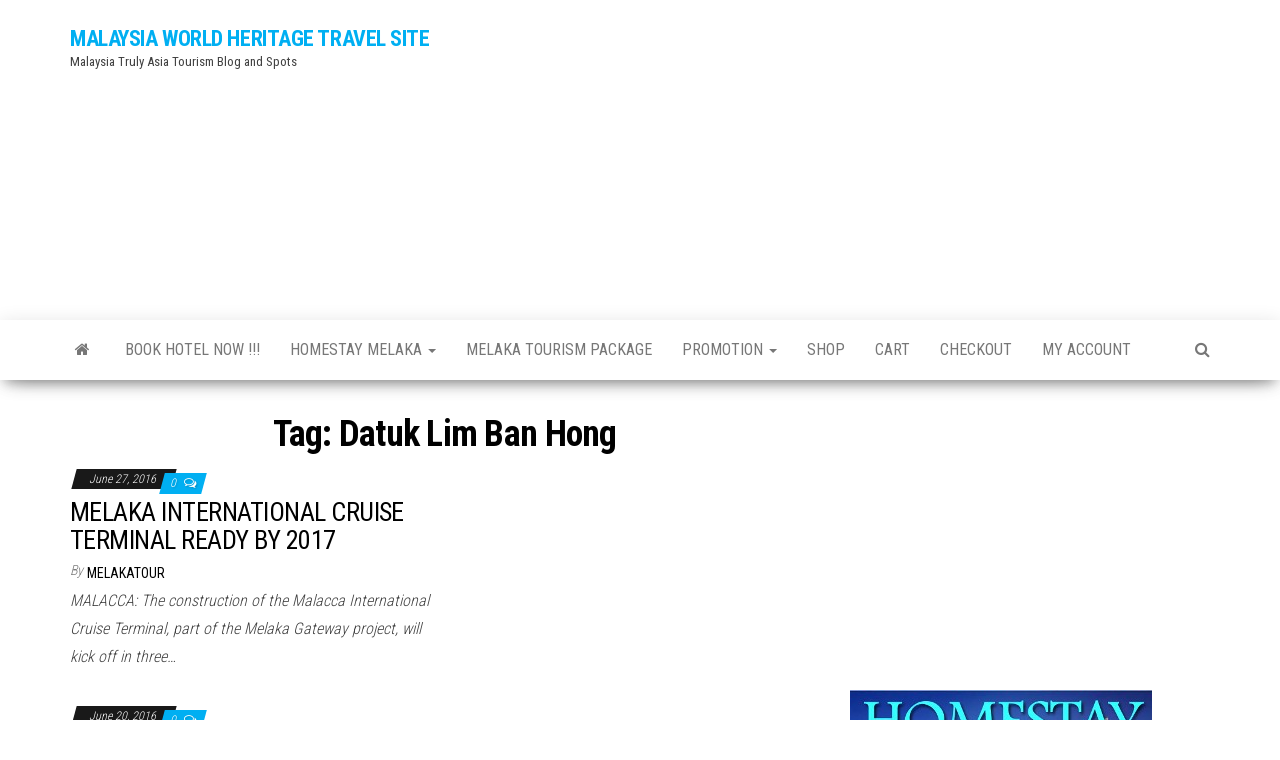

--- FILE ---
content_type: text/html; charset=UTF-8
request_url: https://www.worldheritage.com.my/blog/tag/datuk-lim-ban-hong/
body_size: 10054
content:
<!DOCTYPE html>
<html lang="en-US">
    <head>
        <meta http-equiv="content-type" content="text/html; charset=UTF-8" />
        <meta http-equiv="X-UA-Compatible" content="IE=edge">
        <meta name="viewport" content="width=device-width, initial-scale=1">
        <link rel="pingback" href="https://www.worldheritage.com.my/xmlrpc.php" />
        <title>Datuk Lim Ban Hong &#8211; MALAYSIA WORLD HERITAGE TRAVEL SITE</title>
<meta name='robots' content='max-image-preview:large' />
<link rel='dns-prefetch' href='//fonts.googleapis.com' />
<link rel="alternate" type="application/rss+xml" title="MALAYSIA WORLD HERITAGE TRAVEL SITE &raquo; Feed" href="https://www.worldheritage.com.my/feed/" />
<link rel="alternate" type="application/rss+xml" title="MALAYSIA WORLD HERITAGE TRAVEL SITE &raquo; Comments Feed" href="https://www.worldheritage.com.my/comments/feed/" />
<link rel="alternate" type="application/rss+xml" title="MALAYSIA WORLD HERITAGE TRAVEL SITE &raquo; Datuk Lim Ban Hong Tag Feed" href="https://www.worldheritage.com.my/blog/tag/datuk-lim-ban-hong/feed/" />
<style id='wp-img-auto-sizes-contain-inline-css' type='text/css'>
img:is([sizes=auto i],[sizes^="auto," i]){contain-intrinsic-size:3000px 1500px}
/*# sourceURL=wp-img-auto-sizes-contain-inline-css */
</style>
<style id='wp-emoji-styles-inline-css' type='text/css'>

	img.wp-smiley, img.emoji {
		display: inline !important;
		border: none !important;
		box-shadow: none !important;
		height: 1em !important;
		width: 1em !important;
		margin: 0 0.07em !important;
		vertical-align: -0.1em !important;
		background: none !important;
		padding: 0 !important;
	}
/*# sourceURL=wp-emoji-styles-inline-css */
</style>
<style id='wp-block-library-inline-css' type='text/css'>
:root{--wp-block-synced-color:#7a00df;--wp-block-synced-color--rgb:122,0,223;--wp-bound-block-color:var(--wp-block-synced-color);--wp-editor-canvas-background:#ddd;--wp-admin-theme-color:#007cba;--wp-admin-theme-color--rgb:0,124,186;--wp-admin-theme-color-darker-10:#006ba1;--wp-admin-theme-color-darker-10--rgb:0,107,160.5;--wp-admin-theme-color-darker-20:#005a87;--wp-admin-theme-color-darker-20--rgb:0,90,135;--wp-admin-border-width-focus:2px}@media (min-resolution:192dpi){:root{--wp-admin-border-width-focus:1.5px}}.wp-element-button{cursor:pointer}:root .has-very-light-gray-background-color{background-color:#eee}:root .has-very-dark-gray-background-color{background-color:#313131}:root .has-very-light-gray-color{color:#eee}:root .has-very-dark-gray-color{color:#313131}:root .has-vivid-green-cyan-to-vivid-cyan-blue-gradient-background{background:linear-gradient(135deg,#00d084,#0693e3)}:root .has-purple-crush-gradient-background{background:linear-gradient(135deg,#34e2e4,#4721fb 50%,#ab1dfe)}:root .has-hazy-dawn-gradient-background{background:linear-gradient(135deg,#faaca8,#dad0ec)}:root .has-subdued-olive-gradient-background{background:linear-gradient(135deg,#fafae1,#67a671)}:root .has-atomic-cream-gradient-background{background:linear-gradient(135deg,#fdd79a,#004a59)}:root .has-nightshade-gradient-background{background:linear-gradient(135deg,#330968,#31cdcf)}:root .has-midnight-gradient-background{background:linear-gradient(135deg,#020381,#2874fc)}:root{--wp--preset--font-size--normal:16px;--wp--preset--font-size--huge:42px}.has-regular-font-size{font-size:1em}.has-larger-font-size{font-size:2.625em}.has-normal-font-size{font-size:var(--wp--preset--font-size--normal)}.has-huge-font-size{font-size:var(--wp--preset--font-size--huge)}.has-text-align-center{text-align:center}.has-text-align-left{text-align:left}.has-text-align-right{text-align:right}.has-fit-text{white-space:nowrap!important}#end-resizable-editor-section{display:none}.aligncenter{clear:both}.items-justified-left{justify-content:flex-start}.items-justified-center{justify-content:center}.items-justified-right{justify-content:flex-end}.items-justified-space-between{justify-content:space-between}.screen-reader-text{border:0;clip-path:inset(50%);height:1px;margin:-1px;overflow:hidden;padding:0;position:absolute;width:1px;word-wrap:normal!important}.screen-reader-text:focus{background-color:#ddd;clip-path:none;color:#444;display:block;font-size:1em;height:auto;left:5px;line-height:normal;padding:15px 23px 14px;text-decoration:none;top:5px;width:auto;z-index:100000}html :where(.has-border-color){border-style:solid}html :where([style*=border-top-color]){border-top-style:solid}html :where([style*=border-right-color]){border-right-style:solid}html :where([style*=border-bottom-color]){border-bottom-style:solid}html :where([style*=border-left-color]){border-left-style:solid}html :where([style*=border-width]){border-style:solid}html :where([style*=border-top-width]){border-top-style:solid}html :where([style*=border-right-width]){border-right-style:solid}html :where([style*=border-bottom-width]){border-bottom-style:solid}html :where([style*=border-left-width]){border-left-style:solid}html :where(img[class*=wp-image-]){height:auto;max-width:100%}:where(figure){margin:0 0 1em}html :where(.is-position-sticky){--wp-admin--admin-bar--position-offset:var(--wp-admin--admin-bar--height,0px)}@media screen and (max-width:600px){html :where(.is-position-sticky){--wp-admin--admin-bar--position-offset:0px}}

/*# sourceURL=wp-block-library-inline-css */
</style><style id='global-styles-inline-css' type='text/css'>
:root{--wp--preset--aspect-ratio--square: 1;--wp--preset--aspect-ratio--4-3: 4/3;--wp--preset--aspect-ratio--3-4: 3/4;--wp--preset--aspect-ratio--3-2: 3/2;--wp--preset--aspect-ratio--2-3: 2/3;--wp--preset--aspect-ratio--16-9: 16/9;--wp--preset--aspect-ratio--9-16: 9/16;--wp--preset--color--black: #000000;--wp--preset--color--cyan-bluish-gray: #abb8c3;--wp--preset--color--white: #ffffff;--wp--preset--color--pale-pink: #f78da7;--wp--preset--color--vivid-red: #cf2e2e;--wp--preset--color--luminous-vivid-orange: #ff6900;--wp--preset--color--luminous-vivid-amber: #fcb900;--wp--preset--color--light-green-cyan: #7bdcb5;--wp--preset--color--vivid-green-cyan: #00d084;--wp--preset--color--pale-cyan-blue: #8ed1fc;--wp--preset--color--vivid-cyan-blue: #0693e3;--wp--preset--color--vivid-purple: #9b51e0;--wp--preset--gradient--vivid-cyan-blue-to-vivid-purple: linear-gradient(135deg,rgb(6,147,227) 0%,rgb(155,81,224) 100%);--wp--preset--gradient--light-green-cyan-to-vivid-green-cyan: linear-gradient(135deg,rgb(122,220,180) 0%,rgb(0,208,130) 100%);--wp--preset--gradient--luminous-vivid-amber-to-luminous-vivid-orange: linear-gradient(135deg,rgb(252,185,0) 0%,rgb(255,105,0) 100%);--wp--preset--gradient--luminous-vivid-orange-to-vivid-red: linear-gradient(135deg,rgb(255,105,0) 0%,rgb(207,46,46) 100%);--wp--preset--gradient--very-light-gray-to-cyan-bluish-gray: linear-gradient(135deg,rgb(238,238,238) 0%,rgb(169,184,195) 100%);--wp--preset--gradient--cool-to-warm-spectrum: linear-gradient(135deg,rgb(74,234,220) 0%,rgb(151,120,209) 20%,rgb(207,42,186) 40%,rgb(238,44,130) 60%,rgb(251,105,98) 80%,rgb(254,248,76) 100%);--wp--preset--gradient--blush-light-purple: linear-gradient(135deg,rgb(255,206,236) 0%,rgb(152,150,240) 100%);--wp--preset--gradient--blush-bordeaux: linear-gradient(135deg,rgb(254,205,165) 0%,rgb(254,45,45) 50%,rgb(107,0,62) 100%);--wp--preset--gradient--luminous-dusk: linear-gradient(135deg,rgb(255,203,112) 0%,rgb(199,81,192) 50%,rgb(65,88,208) 100%);--wp--preset--gradient--pale-ocean: linear-gradient(135deg,rgb(255,245,203) 0%,rgb(182,227,212) 50%,rgb(51,167,181) 100%);--wp--preset--gradient--electric-grass: linear-gradient(135deg,rgb(202,248,128) 0%,rgb(113,206,126) 100%);--wp--preset--gradient--midnight: linear-gradient(135deg,rgb(2,3,129) 0%,rgb(40,116,252) 100%);--wp--preset--font-size--small: 13px;--wp--preset--font-size--medium: 20px;--wp--preset--font-size--large: 36px;--wp--preset--font-size--x-large: 42px;--wp--preset--spacing--20: 0.44rem;--wp--preset--spacing--30: 0.67rem;--wp--preset--spacing--40: 1rem;--wp--preset--spacing--50: 1.5rem;--wp--preset--spacing--60: 2.25rem;--wp--preset--spacing--70: 3.38rem;--wp--preset--spacing--80: 5.06rem;--wp--preset--shadow--natural: 6px 6px 9px rgba(0, 0, 0, 0.2);--wp--preset--shadow--deep: 12px 12px 50px rgba(0, 0, 0, 0.4);--wp--preset--shadow--sharp: 6px 6px 0px rgba(0, 0, 0, 0.2);--wp--preset--shadow--outlined: 6px 6px 0px -3px rgb(255, 255, 255), 6px 6px rgb(0, 0, 0);--wp--preset--shadow--crisp: 6px 6px 0px rgb(0, 0, 0);}:where(.is-layout-flex){gap: 0.5em;}:where(.is-layout-grid){gap: 0.5em;}body .is-layout-flex{display: flex;}.is-layout-flex{flex-wrap: wrap;align-items: center;}.is-layout-flex > :is(*, div){margin: 0;}body .is-layout-grid{display: grid;}.is-layout-grid > :is(*, div){margin: 0;}:where(.wp-block-columns.is-layout-flex){gap: 2em;}:where(.wp-block-columns.is-layout-grid){gap: 2em;}:where(.wp-block-post-template.is-layout-flex){gap: 1.25em;}:where(.wp-block-post-template.is-layout-grid){gap: 1.25em;}.has-black-color{color: var(--wp--preset--color--black) !important;}.has-cyan-bluish-gray-color{color: var(--wp--preset--color--cyan-bluish-gray) !important;}.has-white-color{color: var(--wp--preset--color--white) !important;}.has-pale-pink-color{color: var(--wp--preset--color--pale-pink) !important;}.has-vivid-red-color{color: var(--wp--preset--color--vivid-red) !important;}.has-luminous-vivid-orange-color{color: var(--wp--preset--color--luminous-vivid-orange) !important;}.has-luminous-vivid-amber-color{color: var(--wp--preset--color--luminous-vivid-amber) !important;}.has-light-green-cyan-color{color: var(--wp--preset--color--light-green-cyan) !important;}.has-vivid-green-cyan-color{color: var(--wp--preset--color--vivid-green-cyan) !important;}.has-pale-cyan-blue-color{color: var(--wp--preset--color--pale-cyan-blue) !important;}.has-vivid-cyan-blue-color{color: var(--wp--preset--color--vivid-cyan-blue) !important;}.has-vivid-purple-color{color: var(--wp--preset--color--vivid-purple) !important;}.has-black-background-color{background-color: var(--wp--preset--color--black) !important;}.has-cyan-bluish-gray-background-color{background-color: var(--wp--preset--color--cyan-bluish-gray) !important;}.has-white-background-color{background-color: var(--wp--preset--color--white) !important;}.has-pale-pink-background-color{background-color: var(--wp--preset--color--pale-pink) !important;}.has-vivid-red-background-color{background-color: var(--wp--preset--color--vivid-red) !important;}.has-luminous-vivid-orange-background-color{background-color: var(--wp--preset--color--luminous-vivid-orange) !important;}.has-luminous-vivid-amber-background-color{background-color: var(--wp--preset--color--luminous-vivid-amber) !important;}.has-light-green-cyan-background-color{background-color: var(--wp--preset--color--light-green-cyan) !important;}.has-vivid-green-cyan-background-color{background-color: var(--wp--preset--color--vivid-green-cyan) !important;}.has-pale-cyan-blue-background-color{background-color: var(--wp--preset--color--pale-cyan-blue) !important;}.has-vivid-cyan-blue-background-color{background-color: var(--wp--preset--color--vivid-cyan-blue) !important;}.has-vivid-purple-background-color{background-color: var(--wp--preset--color--vivid-purple) !important;}.has-black-border-color{border-color: var(--wp--preset--color--black) !important;}.has-cyan-bluish-gray-border-color{border-color: var(--wp--preset--color--cyan-bluish-gray) !important;}.has-white-border-color{border-color: var(--wp--preset--color--white) !important;}.has-pale-pink-border-color{border-color: var(--wp--preset--color--pale-pink) !important;}.has-vivid-red-border-color{border-color: var(--wp--preset--color--vivid-red) !important;}.has-luminous-vivid-orange-border-color{border-color: var(--wp--preset--color--luminous-vivid-orange) !important;}.has-luminous-vivid-amber-border-color{border-color: var(--wp--preset--color--luminous-vivid-amber) !important;}.has-light-green-cyan-border-color{border-color: var(--wp--preset--color--light-green-cyan) !important;}.has-vivid-green-cyan-border-color{border-color: var(--wp--preset--color--vivid-green-cyan) !important;}.has-pale-cyan-blue-border-color{border-color: var(--wp--preset--color--pale-cyan-blue) !important;}.has-vivid-cyan-blue-border-color{border-color: var(--wp--preset--color--vivid-cyan-blue) !important;}.has-vivid-purple-border-color{border-color: var(--wp--preset--color--vivid-purple) !important;}.has-vivid-cyan-blue-to-vivid-purple-gradient-background{background: var(--wp--preset--gradient--vivid-cyan-blue-to-vivid-purple) !important;}.has-light-green-cyan-to-vivid-green-cyan-gradient-background{background: var(--wp--preset--gradient--light-green-cyan-to-vivid-green-cyan) !important;}.has-luminous-vivid-amber-to-luminous-vivid-orange-gradient-background{background: var(--wp--preset--gradient--luminous-vivid-amber-to-luminous-vivid-orange) !important;}.has-luminous-vivid-orange-to-vivid-red-gradient-background{background: var(--wp--preset--gradient--luminous-vivid-orange-to-vivid-red) !important;}.has-very-light-gray-to-cyan-bluish-gray-gradient-background{background: var(--wp--preset--gradient--very-light-gray-to-cyan-bluish-gray) !important;}.has-cool-to-warm-spectrum-gradient-background{background: var(--wp--preset--gradient--cool-to-warm-spectrum) !important;}.has-blush-light-purple-gradient-background{background: var(--wp--preset--gradient--blush-light-purple) !important;}.has-blush-bordeaux-gradient-background{background: var(--wp--preset--gradient--blush-bordeaux) !important;}.has-luminous-dusk-gradient-background{background: var(--wp--preset--gradient--luminous-dusk) !important;}.has-pale-ocean-gradient-background{background: var(--wp--preset--gradient--pale-ocean) !important;}.has-electric-grass-gradient-background{background: var(--wp--preset--gradient--electric-grass) !important;}.has-midnight-gradient-background{background: var(--wp--preset--gradient--midnight) !important;}.has-small-font-size{font-size: var(--wp--preset--font-size--small) !important;}.has-medium-font-size{font-size: var(--wp--preset--font-size--medium) !important;}.has-large-font-size{font-size: var(--wp--preset--font-size--large) !important;}.has-x-large-font-size{font-size: var(--wp--preset--font-size--x-large) !important;}
/*# sourceURL=global-styles-inline-css */
</style>

<style id='classic-theme-styles-inline-css' type='text/css'>
/*! This file is auto-generated */
.wp-block-button__link{color:#fff;background-color:#32373c;border-radius:9999px;box-shadow:none;text-decoration:none;padding:calc(.667em + 2px) calc(1.333em + 2px);font-size:1.125em}.wp-block-file__button{background:#32373c;color:#fff;text-decoration:none}
/*# sourceURL=/wp-includes/css/classic-themes.min.css */
</style>
<link rel='stylesheet' id='envo-magazine-fonts-css' href='https://fonts.googleapis.com/css?family=Roboto+Condensed%3A300%2C400%2C700&#038;subset=latin%2Clatin-ext' type='text/css' media='all' />
<link rel='stylesheet' id='bootstrap-css' href='https://www.worldheritage.com.my/wp-content/themes/envo-magazine/css/bootstrap.css?ver=3.3.7' type='text/css' media='all' />
<link rel='stylesheet' id='envo-magazine-stylesheet-css' href='https://www.worldheritage.com.my/wp-content/themes/envo-magazine/style.css?ver=1.3.12' type='text/css' media='all' />
<link rel='stylesheet' id='font-awesome-css' href='https://www.worldheritage.com.my/wp-content/themes/envo-magazine/css/font-awesome.min.css?ver=4.7.0' type='text/css' media='all' />
<script type="02657e2833c3acb2cfa81568-text/javascript" src="https://www.worldheritage.com.my/wp-includes/js/jquery/jquery.min.js?ver=3.7.1" id="jquery-core-js"></script>
<script type="02657e2833c3acb2cfa81568-text/javascript" src="https://www.worldheritage.com.my/wp-includes/js/jquery/jquery-migrate.min.js?ver=3.4.1" id="jquery-migrate-js"></script>
<link rel="https://api.w.org/" href="https://www.worldheritage.com.my/wp-json/" /><link rel="alternate" title="JSON" type="application/json" href="https://www.worldheritage.com.my/wp-json/wp/v2/tags/5819" /><link rel="EditURI" type="application/rsd+xml" title="RSD" href="https://www.worldheritage.com.my/xmlrpc.php?rsd" />
<meta name="generator" content="WordPress 6.9" />
<style type="text/css">.recentcomments a{display:inline !important;padding:0 !important;margin:0 !important;}</style><link rel="icon" href="https://www.worldheritage.com.my/wp-content/uploads/2016/06/cropped-cropped-du-hoc-malaysia1-32x32.png" sizes="32x32" />
<link rel="icon" href="https://www.worldheritage.com.my/wp-content/uploads/2016/06/cropped-cropped-du-hoc-malaysia1-192x192.png" sizes="192x192" />
<link rel="apple-touch-icon" href="https://www.worldheritage.com.my/wp-content/uploads/2016/06/cropped-cropped-du-hoc-malaysia1-180x180.png" />
<meta name="msapplication-TileImage" content="https://www.worldheritage.com.my/wp-content/uploads/2016/06/cropped-cropped-du-hoc-malaysia1-270x270.png" />
    </head>
    <body id="blog" class="archive tag tag-datuk-lim-ban-hong tag-5819 wp-theme-envo-magazine">
        <a class="skip-link screen-reader-text" href="#site-content">Skip to the content</a>        <div class="site-header container-fluid">
    <div class="container" >
        <div class="row" >
            <div class="site-heading col-md-4" >
                <div class="site-branding-logo">
                                    </div>
                <div class="site-branding-text">
                                            <p class="site-title"><a href="https://www.worldheritage.com.my/" rel="home">MALAYSIA WORLD HERITAGE TRAVEL SITE</a></p>
                    
                                            <p class="site-description">
                            Malaysia Truly Asia Tourism Blog and Spots                        </p>
                                    </div><!-- .site-branding-text -->
            </div>
                            <div class="site-heading-sidebar col-md-8" >
                    <div id="content-header-section" class="text-right">
                        <div id="custom_html-3" class="widget_text widget widget_custom_html"><div class="textwidget custom-html-widget"><script async src="//pagead2.googlesyndication.com/pagead/js/adsbygoogle.js" type="02657e2833c3acb2cfa81568-text/javascript"></script>
<!-- Responsive Ads -->
<ins class="adsbygoogle"
     style="display:block"
     data-ad-client="ca-pub-0024352204265541"
     data-ad-slot="8161874721"
     data-ad-format="auto"></ins>
<script type="02657e2833c3acb2cfa81568-text/javascript">
(adsbygoogle = window.adsbygoogle || []).push({});
</script></div></div>	
                    </div>
                </div>
            	
        </div>
    </div>
</div>
 
<div class="main-menu">
    <nav id="site-navigation" class="navbar navbar-default">     
        <div class="container">   
            <div class="navbar-header">
                                <button id="main-menu-panel" class="open-panel visible-xs" data-panel="main-menu-panel">
                        <span></span>
                        <span></span>
                        <span></span>
                    </button>
                            </div> 
                        <ul class="nav navbar-nav search-icon navbar-left hidden-xs">
                <li class="home-icon">
                    <a href="https://www.worldheritage.com.my/" title="MALAYSIA WORLD HERITAGE TRAVEL SITE">
                        <i class="fa fa-home"></i>
                    </a>
                </li>
            </ul>
            <div class="menu-container"><ul id="menu-main-menu" class="nav navbar-nav navbar-left"><li itemscope="itemscope" itemtype="https://www.schema.org/SiteNavigationElement" id="menu-item-3048" class="menu-item menu-item-type-post_type menu-item-object-page menu-item-3048"><a title="BOOK HOTEL NOW !!!" href="https://www.worldheritage.com.my/book-hotel/">BOOK HOTEL NOW !!!</a></li>
<li itemscope="itemscope" itemtype="https://www.schema.org/SiteNavigationElement" id="menu-item-3049" class="menu-item menu-item-type-post_type menu-item-object-page menu-item-has-children menu-item-3049 dropdown"><a title="HOMESTAY MELAKA" href="https://www.worldheritage.com.my/homestay-melaka/" data-toggle="dropdown" class="dropdown-toggle" aria-haspopup="true">HOMESTAY MELAKA <span class="caret"></span></a>
<ul role="menu" class=" dropdown-menu" >
	<li itemscope="itemscope" itemtype="https://www.schema.org/SiteNavigationElement" id="menu-item-3050" class="menu-item menu-item-type-post_type menu-item-object-page menu-item-3050"><a title="Homestay Melaka Taman Pokok Mangga" href="https://www.worldheritage.com.my/homestay-melaka/homestay-melaka-taman-pokok-mangga/">Homestay Melaka Taman Pokok Mangga</a></li>
	<li itemscope="itemscope" itemtype="https://www.schema.org/SiteNavigationElement" id="menu-item-3051" class="menu-item menu-item-type-post_type menu-item-object-page menu-item-3051"><a title="Homestay Heritage Residence Melaka, Bukit Serindit, Bandaraya Melaka." href="https://www.worldheritage.com.my/homestay-melaka/homestay-heritage-residence-melaka-bukit-serindit-bandaraya-melaka/">Homestay Heritage Residence Melaka, Bukit Serindit, Bandaraya Melaka.</a></li>
	<li itemscope="itemscope" itemtype="https://www.schema.org/SiteNavigationElement" id="menu-item-3052" class="menu-item menu-item-type-post_type menu-item-object-page menu-item-3052"><a title="Laksamana Townlodge, Kota Laksamana Melaka" href="https://www.worldheritage.com.my/homestay-melaka/laksamana-townlodge-kota-laksamana-melaka/">Laksamana Townlodge, Kota Laksamana Melaka</a></li>
	<li itemscope="itemscope" itemtype="https://www.schema.org/SiteNavigationElement" id="menu-item-3053" class="menu-item menu-item-type-post_type menu-item-object-page menu-item-3053"><a title="Homestay Taman Jati, Batu Berendam Melaka" href="https://www.worldheritage.com.my/homestay-melaka/homestay-taman-jati-batu-berendam-melaka/">Homestay Taman Jati, Batu Berendam Melaka</a></li>
	<li itemscope="itemscope" itemtype="https://www.schema.org/SiteNavigationElement" id="menu-item-3054" class="menu-item menu-item-type-post_type menu-item-object-page menu-item-3054"><a title="Homestay Taman Kenanga, Jln Lorong Pandan, Limbongan, Melaka" href="https://www.worldheritage.com.my/homestay-melaka/homestay-taman-kenanga-jln-lorong-pandan-limbongan-melaka/">Homestay Taman Kenanga, Jln Lorong Pandan, Limbongan, Melaka</a></li>
	<li itemscope="itemscope" itemtype="https://www.schema.org/SiteNavigationElement" id="menu-item-3055" class="menu-item menu-item-type-post_type menu-item-object-page menu-item-3055"><a title="HOME2STAY MELAKA TAMAN LIMBONGAN PERMAI" href="https://www.worldheritage.com.my/homestay-melaka/homestay-melaka-taman-limbongan-permai-lorong-pandan-limbongan-melaka/">HOME2STAY MELAKA TAMAN LIMBONGAN PERMAI</a></li>
</ul>
</li>
<li itemscope="itemscope" itemtype="https://www.schema.org/SiteNavigationElement" id="menu-item-3056" class="menu-item menu-item-type-post_type menu-item-object-page menu-item-3056"><a title="MELAKA TOURISM PACKAGE" href="https://www.worldheritage.com.my/melaka-tourism-2010-events/">MELAKA TOURISM PACKAGE</a></li>
<li itemscope="itemscope" itemtype="https://www.schema.org/SiteNavigationElement" id="menu-item-3057" class="menu-item menu-item-type-post_type menu-item-object-page menu-item-has-children menu-item-3057 dropdown"><a title="PROMOTION" href="https://www.worldheritage.com.my/promotion-package/" data-toggle="dropdown" class="dropdown-toggle" aria-haspopup="true">PROMOTION <span class="caret"></span></a>
<ul role="menu" class=" dropdown-menu" >
	<li itemscope="itemscope" itemtype="https://www.schema.org/SiteNavigationElement" id="menu-item-3058" class="menu-item menu-item-type-post_type menu-item-object-page menu-item-3058"><a title="Key people from Malacca" href="https://www.worldheritage.com.my/about-malacca/key-people-from-malacca/">Key people from Malacca</a></li>
	<li itemscope="itemscope" itemtype="https://www.schema.org/SiteNavigationElement" id="menu-item-3059" class="menu-item menu-item-type-post_type menu-item-object-page menu-item-3059"><a title="Popular historical attractions" href="https://www.worldheritage.com.my/about-malacca/popular-historical-attractions/">Popular historical attractions</a></li>
	<li itemscope="itemscope" itemtype="https://www.schema.org/SiteNavigationElement" id="menu-item-3060" class="menu-item menu-item-type-post_type menu-item-object-page menu-item-3060"><a title="Transportation" href="https://www.worldheritage.com.my/about-malacca/transportation/">Transportation</a></li>
	<li itemscope="itemscope" itemtype="https://www.schema.org/SiteNavigationElement" id="menu-item-3061" class="menu-item menu-item-type-post_type menu-item-object-page menu-item-3061"><a title="Culture" href="https://www.worldheritage.com.my/about-malacca/culture/">Culture</a></li>
	<li itemscope="itemscope" itemtype="https://www.schema.org/SiteNavigationElement" id="menu-item-3062" class="menu-item menu-item-type-post_type menu-item-object-page menu-item-3062"><a title="Entertainment" href="https://www.worldheritage.com.my/about-malacca/entertainment/">Entertainment</a></li>
</ul>
</li>
<li itemscope="itemscope" itemtype="https://www.schema.org/SiteNavigationElement" id="menu-item-4136" class="menu-item menu-item-type-post_type menu-item-object-page menu-item-4136"><a title="Shop" href="https://www.worldheritage.com.my/shop/">Shop</a></li>
<li itemscope="itemscope" itemtype="https://www.schema.org/SiteNavigationElement" id="menu-item-4139" class="menu-item menu-item-type-post_type menu-item-object-page menu-item-4139"><a title="Cart" href="https://www.worldheritage.com.my/cart/">Cart</a></li>
<li itemscope="itemscope" itemtype="https://www.schema.org/SiteNavigationElement" id="menu-item-4142" class="menu-item menu-item-type-post_type menu-item-object-page menu-item-4142"><a title="Checkout" href="https://www.worldheritage.com.my/checkout/">Checkout</a></li>
<li itemscope="itemscope" itemtype="https://www.schema.org/SiteNavigationElement" id="menu-item-4145" class="menu-item menu-item-type-post_type menu-item-object-page menu-item-4145"><a title="My account" href="https://www.worldheritage.com.my/my-account/">My account</a></li>
</ul></div>            <ul class="nav navbar-nav search-icon navbar-right hidden-xs">
                <li class="top-search-icon">
                    <a href="#">
                        <i class="fa fa-search"></i>
                    </a>
                </li>
                <div class="top-search-box">
                    <form role="search" method="get" id="searchform" class="searchform" action="https://www.worldheritage.com.my/">
				<div>
					<label class="screen-reader-text" for="s">Search for:</label>
					<input type="text" value="" name="s" id="s" />
					<input type="submit" id="searchsubmit" value="Search" />
				</div>
			</form>                </div>
            </ul>
        </div>
            </nav> 
</div>
 

<div id="site-content" class="container main-container" role="main">
	<div class="page-area">
		
<!-- start content container -->
<div class="row">

	<div class="col-md-8">
					<header class="archive-page-header text-center">
				<h1 class="page-title">Tag: <span>Datuk Lim Ban Hong</span></h1>			</header><!-- .page-header -->
				<article>
	<div class="post-3209 post type-post status-publish format-standard hentry category-travel-to-melaka tag-chairman tag-construction-site tag-datuk-lim-ban-hong tag-datuk-michelle-ong tag-kaj-development-sdn-bhd tag-large tag-malacca-gateway tag-malacca-international-cruise-terminal tag-malacca-transport tag-melaka-gateway tag-miami tag-new-york tag-pulau-melaka tag-royal-caribbean tag-transport-development-master-plan tag-travel tag-united-states">                    
		<div class="news-item row">
						<div class="news-text-wrap col-md-6">
					<span class="posted-date">
		June 27, 2016	</span>
	<span class="comments-meta">
						<a href="https://www.worldheritage.com.my/blog/2016/06/27/melaka-international-cruise-terminal-ready-by-2017/#comments" rel="nofollow" title="Comment on MELAKA INTERNATIONAL CRUISE TERMINAL READY BY 2017">
					0				</a>
					<i class="fa fa-comments-o"></i>
	</span>
					<h2 class="entry-title"><a href="https://www.worldheritage.com.my/blog/2016/06/27/melaka-international-cruise-terminal-ready-by-2017/" rel="bookmark">MELAKA INTERNATIONAL CRUISE TERMINAL READY BY 2017</a></h2>						<span class="author-meta">
			<span class="author-meta-by">By</span>
			<a href="https://www.worldheritage.com.my/blog/author/melakatour/">
				melakatour			</a>
		</span>
	
				<div class="post-excerpt">
					<p>MALACCA: The construction of the Malacca International Cruise Terminal, part of the Melaka Gateway project, will kick off in three&hellip;</p>
				</div><!-- .post-excerpt -->

			</div><!-- .news-text-wrap -->

		</div><!-- .news-item -->
	</div>
</article>
<article>
	<div class="post-3082 post type-post status-publish format-standard hentry category-travel-to-melaka tag-chinese-new-year tag-chinese-valentine-day tag-datuk-lim-ban-hong tag-february tag-germany tag-malacca-chap-goh-meh tag-malacca-river tag-pm">                    
		<div class="news-item row">
						<div class="news-text-wrap col-md-6">
					<span class="posted-date">
		June 20, 2016	</span>
	<span class="comments-meta">
						<a href="https://www.worldheritage.com.my/blog/2016/06/20/love-is-in-the-air/#comments" rel="nofollow" title="Comment on LOVE IS IN THE AIR">
					0				</a>
					<i class="fa fa-comments-o"></i>
	</span>
					<h2 class="entry-title"><a href="https://www.worldheritage.com.my/blog/2016/06/20/love-is-in-the-air/" rel="bookmark">LOVE IS IN THE AIR</a></h2>						<span class="author-meta">
			<span class="author-meta-by">By</span>
			<a href="https://www.worldheritage.com.my/blog/author/melakatour/">
				melakatour			</a>
		</span>
	
				<div class="post-excerpt">
					<p>Tourists looking for love join in Malacca&#8217;s Chap Goh Meh celebration 22 FEBRUARY 2016 @ 9:56 PM BY MICHELE NG&hellip;</p>
				</div><!-- .post-excerpt -->

			</div><!-- .news-text-wrap -->

		</div><!-- .news-item -->
	</div>
</article>
<article>
	<div class="post-3071 post type-post status-publish format-standard hentry category-travel-to-melaka tag-airline tag-boeing tag-commercial-director tag-datuk-lim-ban-hong tag-indonesia tag-international-trade-committee tag-kuching-sarawak tag-melaka-international-airport tag-pekan-baru">                    
		<div class="news-item row">
						<div class="news-text-wrap col-md-6">
					<span class="posted-date">
		June 20, 2016	</span>
	<span class="comments-meta">
						<a href="https://www.worldheritage.com.my/blog/2016/06/20/xpress-air-flies-into-malacca/#comments" rel="nofollow" title="Comment on XPRESS AIR FLIES INTO MALACCA">
					0				</a>
					<i class="fa fa-comments-o"></i>
	</span>
					<h2 class="entry-title"><a href="https://www.worldheritage.com.my/blog/2016/06/20/xpress-air-flies-into-malacca/" rel="bookmark">XPRESS AIR FLIES INTO MALACCA</a></h2>						<span class="author-meta">
			<span class="author-meta-by">By</span>
			<a href="https://www.worldheritage.com.my/blog/author/melakatour/">
				melakatour			</a>
		</span>
	
				<div class="post-excerpt">
					<p>                         Indonesian hybrid airline,        XPress Air aims&hellip;</p>
				</div><!-- .post-excerpt -->

			</div><!-- .news-text-wrap -->

		</div><!-- .news-item -->
	</div>
</article>

	</div>

		<aside id="sidebar" class="col-md-4">
		<div id="text-2" class="widget widget_text">			<div class="textwidget"><script async src="//pagead2.googlesyndication.com/pagead/js/adsbygoogle.js" type="02657e2833c3acb2cfa81568-text/javascript"></script>
<!-- Responsive Ads -->
<ins class="adsbygoogle"
     style="display:block"
     data-ad-client="ca-pub-0024352204265541"
     data-ad-slot="8161874721"
     data-ad-format="auto"></ins>
<script type="02657e2833c3acb2cfa81568-text/javascript">
(adsbygoogle = window.adsbygoogle || []).push({});
</script></div>
		</div><div id="text-7" class="widget widget_text">			<div class="textwidget"><p><a href="https://homestaymelaka.worldheritage.com.my/" rel="attachment wp-att-3281"><img loading="lazy" decoding="async" class="alignnone size-full wp-image-3281" src="https://homestaymelaka.worldheritage.com.my/wp-content/uploads/2017/10/ADS-Homestay-Melaka-Bot-300px.jpg" alt="swimming-pool-kolam-renang-homestay-melaka-murah-indah-kembara-bandar-hilir-klebang-promosi" width="302" height="302" /></a></p>
<p><a href="http://www.indahkembara.com" target="_blank"><img decoding="async" class="alignnone size-medium wp-image-101" src="https://homestaymelaka.worldheritage.com.my/wp-content/uploads/2018/08/swimming-pool-kolam-renang-homestay-melaka-murah-indah-kembara-bandar-hilir-klebang-promosi-225x300.jpg" alt="swimming-pool-kolam-renang-homestay-melaka-murah-indah-kembara-bandar-hilir-klebang-promosi"  /></a></p>
<p>
<a href="https://homestaymelaka.worldheritage.com.my/senarai-homestay-melaka-kami/homestay-melaka-limbongan-permai/" rel="attachment noopener wp-att-3405"><img loading="lazy" decoding="async" class="alignnone size-medium wp-image-3405" src="https://homestaymelaka.worldheritage.com.my/wp-content/uploads/2018/05/Homestay-Melaka-Limbongan-Permai-List-Ads-300x180.jpg" alt="" width="300" height="180" /></a></p>
<p><a href="https://www.agoda.com/partners/partnersearch.aspx?pcs=10&#038;cid=1492535&#038;hid=44604" target="_blank"><img decoding="async" src="//pix6.agoda.net/hotelImages/44604/-1/f950fe3f927c46a3285d9d596c95c1a3.jpg?s=360x270" srcset="//pix6.agoda.net/hotelImages/44604/-1/f950fe3f927c46a3285d9d596c95c1a3.jpg?s=360x270 1x, //pix6.agoda.net/hotelImages/44604/-1/f950fe3f927c46a3285d9d596c95c1a3.jpg?s=720x540 2x" width="300" /></a></p>
<p><a href="https://homestaymelaka.worldheritage.com.my/senarai-homestay-melaka-kami/homestay-melaka-masam2manis-lorong-pandan/" rel="attachment noopener wp-att-3406"><img loading="lazy" decoding="async" class="alignnone size-medium wp-image-3406" src="https://homestaymelaka.worldheritage.com.my/wp-content/uploads/2018/05/Homestay-Melaka-Masam2Manis-List-Ads-300x180.jpg" alt="" width="300" height="180" /></a></p>
<p><a href="https://homestaymelaka.worldheritage.com.my/senarai-homestay-melaka-kami/homestay-melaka-taman-pokok-mangga/" rel="attachment noopener wp-att-3410"><img loading="lazy" decoding="async" class="alignnone size-medium wp-image-3410" src="https://homestaymelaka.worldheritage.com.my/wp-content/uploads/2018/05/Homestay-Melaka-Pokok-Mangga-300x180.jpg" alt="" width="300" height="180" /></a></p>
<p><a href="https://homestaymelaka.worldheritage.com.my/senarai-homestay-melaka-kami/homestay-melaka-taman-pokok-mangga/" rel="attachment noopener wp-att-3409"><img loading="lazy" decoding="async" class="alignnone size-medium wp-image-3409" src="https://homestaymelaka.worldheritage.com.my/wp-content/uploads/2018/05/Homestay-Melaka-Pokok-Mangga-3--300x180.jpg" alt="" width="300" height="180" /></a></p>
<p><a href="https://homestaymelaka.worldheritage.com.my/apartment-hostel/indah-kembara-premier-apartment-3-bilik/" rel="attachment wp-att-3519"><img loading="lazy" decoding="async" class="alignnone size-medium wp-image-3519" src="https://homestaymelaka.worldheritage.com.my/wp-content/uploads/2018/08/Homestay-Melaka-Indah-Kembara-PREMIER-Swimming-Pool-Kolam-Renang-300x180.jpg" alt="" width="300" height="180" /></a></p>
<p><a href="https://homestaymelaka.worldheritage.com.my/apartment-hostel/indah-kembara-deluxe-apartment-2-bilik/" rel="attachment wp-att-3520"><img loading="lazy" decoding="async" class="alignnone size-medium wp-image-3520" src="https://homestaymelaka.worldheritage.com.my/wp-content/uploads/2018/08/Homestay-Melaka-Indah-Kembara-DELUXE-Swimming-Pool-Kolam-Renang-300x180.jpg" alt="" width="300" height="180" /></a></p>
<p><a href="https://homestaymelaka.worldheritage.com.my/apartment-hostel/indah-kembara-apartment-studio/" rel="attachment wp-att-3521"><img loading="lazy" decoding="async" class="alignnone size-medium wp-image-3521" src="https://homestaymelaka.worldheritage.com.my/wp-content/uploads/2018/08/Homestay-Melaka-Indah-Kembara-Studio-Swimming-Pool-Kolam-Renang--300x180.jpg" alt="" width="300" height="180" /></a></p>
<p><a href="https://homestaymelaka.worldheritage.com.my/apartment-hostel/hostel-asrama-indah-kembara/" rel="noopener"><img loading="lazy" decoding="async" class="alignnone size-medium wp-image-3418" src="https://homestaymelaka.worldheritage.com.my/wp-content/uploads/2018/06/Homestay-Melaka-Indah-Kembara-Dorm-300x180.jpg" alt="" width="300" height="180" /></a></p>
</div>
		</div><div id="archives-3" class="widget widget_archive"><div class="widget-title"><h3>Archives</h3></div>
			<ul>
					<li><a href='https://www.worldheritage.com.my/blog/2019/12/'>December 2019</a></li>
	<li><a href='https://www.worldheritage.com.my/blog/2019/11/'>November 2019</a></li>
	<li><a href='https://www.worldheritage.com.my/blog/2019/10/'>October 2019</a></li>
	<li><a href='https://www.worldheritage.com.my/blog/2019/09/'>September 2019</a></li>
	<li><a href='https://www.worldheritage.com.my/blog/2019/08/'>August 2019</a></li>
	<li><a href='https://www.worldheritage.com.my/blog/2019/07/'>July 2019</a></li>
	<li><a href='https://www.worldheritage.com.my/blog/2019/06/'>June 2019</a></li>
	<li><a href='https://www.worldheritage.com.my/blog/2019/05/'>May 2019</a></li>
	<li><a href='https://www.worldheritage.com.my/blog/2019/04/'>April 2019</a></li>
	<li><a href='https://www.worldheritage.com.my/blog/2019/03/'>March 2019</a></li>
	<li><a href='https://www.worldheritage.com.my/blog/2019/02/'>February 2019</a></li>
	<li><a href='https://www.worldheritage.com.my/blog/2019/01/'>January 2019</a></li>
	<li><a href='https://www.worldheritage.com.my/blog/2018/12/'>December 2018</a></li>
	<li><a href='https://www.worldheritage.com.my/blog/2018/11/'>November 2018</a></li>
	<li><a href='https://www.worldheritage.com.my/blog/2018/10/'>October 2018</a></li>
	<li><a href='https://www.worldheritage.com.my/blog/2018/09/'>September 2018</a></li>
	<li><a href='https://www.worldheritage.com.my/blog/2018/08/'>August 2018</a></li>
	<li><a href='https://www.worldheritage.com.my/blog/2018/07/'>July 2018</a></li>
	<li><a href='https://www.worldheritage.com.my/blog/2018/06/'>June 2018</a></li>
	<li><a href='https://www.worldheritage.com.my/blog/2018/05/'>May 2018</a></li>
	<li><a href='https://www.worldheritage.com.my/blog/2018/04/'>April 2018</a></li>
	<li><a href='https://www.worldheritage.com.my/blog/2018/03/'>March 2018</a></li>
	<li><a href='https://www.worldheritage.com.my/blog/2018/02/'>February 2018</a></li>
	<li><a href='https://www.worldheritage.com.my/blog/2018/01/'>January 2018</a></li>
	<li><a href='https://www.worldheritage.com.my/blog/2017/12/'>December 2017</a></li>
	<li><a href='https://www.worldheritage.com.my/blog/2017/11/'>November 2017</a></li>
	<li><a href='https://www.worldheritage.com.my/blog/2017/10/'>October 2017</a></li>
	<li><a href='https://www.worldheritage.com.my/blog/2017/09/'>September 2017</a></li>
	<li><a href='https://www.worldheritage.com.my/blog/2017/08/'>August 2017</a></li>
	<li><a href='https://www.worldheritage.com.my/blog/2017/07/'>July 2017</a></li>
	<li><a href='https://www.worldheritage.com.my/blog/2017/06/'>June 2017</a></li>
	<li><a href='https://www.worldheritage.com.my/blog/2017/05/'>May 2017</a></li>
	<li><a href='https://www.worldheritage.com.my/blog/2017/04/'>April 2017</a></li>
	<li><a href='https://www.worldheritage.com.my/blog/2017/03/'>March 2017</a></li>
	<li><a href='https://www.worldheritage.com.my/blog/2017/02/'>February 2017</a></li>
	<li><a href='https://www.worldheritage.com.my/blog/2017/01/'>January 2017</a></li>
	<li><a href='https://www.worldheritage.com.my/blog/2016/12/'>December 2016</a></li>
	<li><a href='https://www.worldheritage.com.my/blog/2016/11/'>November 2016</a></li>
	<li><a href='https://www.worldheritage.com.my/blog/2016/10/'>October 2016</a></li>
	<li><a href='https://www.worldheritage.com.my/blog/2016/09/'>September 2016</a></li>
	<li><a href='https://www.worldheritage.com.my/blog/2016/08/'>August 2016</a></li>
	<li><a href='https://www.worldheritage.com.my/blog/2016/07/'>July 2016</a></li>
	<li><a href='https://www.worldheritage.com.my/blog/2016/06/'>June 2016</a></li>
	<li><a href='https://www.worldheritage.com.my/blog/2015/11/'>November 2015</a></li>
	<li><a href='https://www.worldheritage.com.my/blog/2015/10/'>October 2015</a></li>
	<li><a href='https://www.worldheritage.com.my/blog/2015/09/'>September 2015</a></li>
	<li><a href='https://www.worldheritage.com.my/blog/2015/08/'>August 2015</a></li>
	<li><a href='https://www.worldheritage.com.my/blog/2015/07/'>July 2015</a></li>
	<li><a href='https://www.worldheritage.com.my/blog/2015/06/'>June 2015</a></li>
	<li><a href='https://www.worldheritage.com.my/blog/2015/05/'>May 2015</a></li>
	<li><a href='https://www.worldheritage.com.my/blog/2014/12/'>December 2014</a></li>
	<li><a href='https://www.worldheritage.com.my/blog/2014/11/'>November 2014</a></li>
	<li><a href='https://www.worldheritage.com.my/blog/2014/10/'>October 2014</a></li>
	<li><a href='https://www.worldheritage.com.my/blog/2014/09/'>September 2014</a></li>
	<li><a href='https://www.worldheritage.com.my/blog/2014/08/'>August 2014</a></li>
	<li><a href='https://www.worldheritage.com.my/blog/2014/07/'>July 2014</a></li>
	<li><a href='https://www.worldheritage.com.my/blog/2014/06/'>June 2014</a></li>
	<li><a href='https://www.worldheritage.com.my/blog/2014/05/'>May 2014</a></li>
	<li><a href='https://www.worldheritage.com.my/blog/2014/04/'>April 2014</a></li>
	<li><a href='https://www.worldheritage.com.my/blog/2014/03/'>March 2014</a></li>
	<li><a href='https://www.worldheritage.com.my/blog/2014/02/'>February 2014</a></li>
	<li><a href='https://www.worldheritage.com.my/blog/2014/01/'>January 2014</a></li>
	<li><a href='https://www.worldheritage.com.my/blog/2013/12/'>December 2013</a></li>
	<li><a href='https://www.worldheritage.com.my/blog/2013/11/'>November 2013</a></li>
	<li><a href='https://www.worldheritage.com.my/blog/2013/10/'>October 2013</a></li>
	<li><a href='https://www.worldheritage.com.my/blog/2013/09/'>September 2013</a></li>
	<li><a href='https://www.worldheritage.com.my/blog/2013/08/'>August 2013</a></li>
	<li><a href='https://www.worldheritage.com.my/blog/2013/07/'>July 2013</a></li>
	<li><a href='https://www.worldheritage.com.my/blog/2013/04/'>April 2013</a></li>
	<li><a href='https://www.worldheritage.com.my/blog/2013/03/'>March 2013</a></li>
	<li><a href='https://www.worldheritage.com.my/blog/2013/02/'>February 2013</a></li>
	<li><a href='https://www.worldheritage.com.my/blog/2013/01/'>January 2013</a></li>
	<li><a href='https://www.worldheritage.com.my/blog/2012/12/'>December 2012</a></li>
	<li><a href='https://www.worldheritage.com.my/blog/2012/11/'>November 2012</a></li>
	<li><a href='https://www.worldheritage.com.my/blog/2012/10/'>October 2012</a></li>
	<li><a href='https://www.worldheritage.com.my/blog/2012/09/'>September 2012</a></li>
	<li><a href='https://www.worldheritage.com.my/blog/2012/08/'>August 2012</a></li>
	<li><a href='https://www.worldheritage.com.my/blog/2012/07/'>July 2012</a></li>
	<li><a href='https://www.worldheritage.com.my/blog/2012/06/'>June 2012</a></li>
	<li><a href='https://www.worldheritage.com.my/blog/2012/05/'>May 2012</a></li>
	<li><a href='https://www.worldheritage.com.my/blog/2012/04/'>April 2012</a></li>
	<li><a href='https://www.worldheritage.com.my/blog/2012/03/'>March 2012</a></li>
	<li><a href='https://www.worldheritage.com.my/blog/2012/02/'>February 2012</a></li>
	<li><a href='https://www.worldheritage.com.my/blog/2012/01/'>January 2012</a></li>
	<li><a href='https://www.worldheritage.com.my/blog/2011/12/'>December 2011</a></li>
	<li><a href='https://www.worldheritage.com.my/blog/2011/11/'>November 2011</a></li>
	<li><a href='https://www.worldheritage.com.my/blog/2011/10/'>October 2011</a></li>
	<li><a href='https://www.worldheritage.com.my/blog/2011/09/'>September 2011</a></li>
	<li><a href='https://www.worldheritage.com.my/blog/2011/08/'>August 2011</a></li>
	<li><a href='https://www.worldheritage.com.my/blog/2011/05/'>May 2011</a></li>
	<li><a href='https://www.worldheritage.com.my/blog/2011/04/'>April 2011</a></li>
	<li><a href='https://www.worldheritage.com.my/blog/2011/03/'>March 2011</a></li>
	<li><a href='https://www.worldheritage.com.my/blog/2011/02/'>February 2011</a></li>
	<li><a href='https://www.worldheritage.com.my/blog/2011/01/'>January 2011</a></li>
	<li><a href='https://www.worldheritage.com.my/blog/2010/11/'>November 2010</a></li>
	<li><a href='https://www.worldheritage.com.my/blog/2010/10/'>October 2010</a></li>
	<li><a href='https://www.worldheritage.com.my/blog/2010/09/'>September 2010</a></li>
	<li><a href='https://www.worldheritage.com.my/blog/2010/05/'>May 2010</a></li>
	<li><a href='https://www.worldheritage.com.my/blog/2009/12/'>December 2009</a></li>
	<li><a href='https://www.worldheritage.com.my/blog/2009/10/'>October 2009</a></li>
	<li><a href='https://www.worldheritage.com.my/blog/2009/09/'>September 2009</a></li>
	<li><a href='https://www.worldheritage.com.my/blog/2009/08/'>August 2009</a></li>
	<li><a href='https://www.worldheritage.com.my/blog/2009/07/'>July 2009</a></li>
	<li><a href='https://www.worldheritage.com.my/blog/2009/06/'>June 2009</a></li>
			</ul>

			</div>	</aside>

</div>
<!-- end content container -->

</div><!-- end main-container -->
</div><!-- end page-area -->
 
<footer id="colophon" class="footer-credits container-fluid">
	<div class="container">
				<div class="footer-credits-text text-center">
			Proudly powered by <a href="https://wordpress.org/">WordPress</a>			<span class="sep"> | </span>
			Theme: <a href="https://envothemes.com/">Envo Magazine</a>		</div> 
		 
	</div>	
</footer>
 
<script type="speculationrules">
{"prefetch":[{"source":"document","where":{"and":[{"href_matches":"/*"},{"not":{"href_matches":["/wp-*.php","/wp-admin/*","/wp-content/uploads/*","/wp-content/*","/wp-content/plugins/*","/wp-content/themes/envo-magazine/*","/*\\?(.+)"]}},{"not":{"selector_matches":"a[rel~=\"nofollow\"]"}},{"not":{"selector_matches":".no-prefetch, .no-prefetch a"}}]},"eagerness":"conservative"}]}
</script>
<!-- 3ac8b4c02d2796e43893ad9827af12ca --><script type="02657e2833c3acb2cfa81568-text/javascript" src="https://www.worldheritage.com.my/wp-content/themes/envo-magazine/js/bootstrap.min.js?ver=3.3.7" id="bootstrap-js"></script>
<script type="02657e2833c3acb2cfa81568-text/javascript" src="https://www.worldheritage.com.my/wp-content/themes/envo-magazine/js/customscript.js?ver=1.3.12" id="envo-magazine-theme-js-js"></script>
<script id="wp-emoji-settings" type="application/json">
{"baseUrl":"https://s.w.org/images/core/emoji/17.0.2/72x72/","ext":".png","svgUrl":"https://s.w.org/images/core/emoji/17.0.2/svg/","svgExt":".svg","source":{"concatemoji":"https://www.worldheritage.com.my/wp-includes/js/wp-emoji-release.min.js?ver=6.9"}}
</script>
<script type="02657e2833c3acb2cfa81568-module">
/* <![CDATA[ */
/*! This file is auto-generated */
const a=JSON.parse(document.getElementById("wp-emoji-settings").textContent),o=(window._wpemojiSettings=a,"wpEmojiSettingsSupports"),s=["flag","emoji"];function i(e){try{var t={supportTests:e,timestamp:(new Date).valueOf()};sessionStorage.setItem(o,JSON.stringify(t))}catch(e){}}function c(e,t,n){e.clearRect(0,0,e.canvas.width,e.canvas.height),e.fillText(t,0,0);t=new Uint32Array(e.getImageData(0,0,e.canvas.width,e.canvas.height).data);e.clearRect(0,0,e.canvas.width,e.canvas.height),e.fillText(n,0,0);const a=new Uint32Array(e.getImageData(0,0,e.canvas.width,e.canvas.height).data);return t.every((e,t)=>e===a[t])}function p(e,t){e.clearRect(0,0,e.canvas.width,e.canvas.height),e.fillText(t,0,0);var n=e.getImageData(16,16,1,1);for(let e=0;e<n.data.length;e++)if(0!==n.data[e])return!1;return!0}function u(e,t,n,a){switch(t){case"flag":return n(e,"\ud83c\udff3\ufe0f\u200d\u26a7\ufe0f","\ud83c\udff3\ufe0f\u200b\u26a7\ufe0f")?!1:!n(e,"\ud83c\udde8\ud83c\uddf6","\ud83c\udde8\u200b\ud83c\uddf6")&&!n(e,"\ud83c\udff4\udb40\udc67\udb40\udc62\udb40\udc65\udb40\udc6e\udb40\udc67\udb40\udc7f","\ud83c\udff4\u200b\udb40\udc67\u200b\udb40\udc62\u200b\udb40\udc65\u200b\udb40\udc6e\u200b\udb40\udc67\u200b\udb40\udc7f");case"emoji":return!a(e,"\ud83e\u1fac8")}return!1}function f(e,t,n,a){let r;const o=(r="undefined"!=typeof WorkerGlobalScope&&self instanceof WorkerGlobalScope?new OffscreenCanvas(300,150):document.createElement("canvas")).getContext("2d",{willReadFrequently:!0}),s=(o.textBaseline="top",o.font="600 32px Arial",{});return e.forEach(e=>{s[e]=t(o,e,n,a)}),s}function r(e){var t=document.createElement("script");t.src=e,t.defer=!0,document.head.appendChild(t)}a.supports={everything:!0,everythingExceptFlag:!0},new Promise(t=>{let n=function(){try{var e=JSON.parse(sessionStorage.getItem(o));if("object"==typeof e&&"number"==typeof e.timestamp&&(new Date).valueOf()<e.timestamp+604800&&"object"==typeof e.supportTests)return e.supportTests}catch(e){}return null}();if(!n){if("undefined"!=typeof Worker&&"undefined"!=typeof OffscreenCanvas&&"undefined"!=typeof URL&&URL.createObjectURL&&"undefined"!=typeof Blob)try{var e="postMessage("+f.toString()+"("+[JSON.stringify(s),u.toString(),c.toString(),p.toString()].join(",")+"));",a=new Blob([e],{type:"text/javascript"});const r=new Worker(URL.createObjectURL(a),{name:"wpTestEmojiSupports"});return void(r.onmessage=e=>{i(n=e.data),r.terminate(),t(n)})}catch(e){}i(n=f(s,u,c,p))}t(n)}).then(e=>{for(const n in e)a.supports[n]=e[n],a.supports.everything=a.supports.everything&&a.supports[n],"flag"!==n&&(a.supports.everythingExceptFlag=a.supports.everythingExceptFlag&&a.supports[n]);var t;a.supports.everythingExceptFlag=a.supports.everythingExceptFlag&&!a.supports.flag,a.supports.everything||((t=a.source||{}).concatemoji?r(t.concatemoji):t.wpemoji&&t.twemoji&&(r(t.twemoji),r(t.wpemoji)))});
//# sourceURL=https://www.worldheritage.com.my/wp-includes/js/wp-emoji-loader.min.js
/* ]]> */
</script>
<!-- start Simple Custom CSS and JS -->
<!-- fda2e552f42e95372cf8b5fa8ce8061a --><!-- end Simple Custom CSS and JS -->
<script src="/cdn-cgi/scripts/7d0fa10a/cloudflare-static/rocket-loader.min.js" data-cf-settings="02657e2833c3acb2cfa81568-|49" defer></script><script defer src="https://static.cloudflareinsights.com/beacon.min.js/vcd15cbe7772f49c399c6a5babf22c1241717689176015" integrity="sha512-ZpsOmlRQV6y907TI0dKBHq9Md29nnaEIPlkf84rnaERnq6zvWvPUqr2ft8M1aS28oN72PdrCzSjY4U6VaAw1EQ==" data-cf-beacon='{"version":"2024.11.0","token":"679de87f495c4e69ba5ef5b471375199","r":1,"server_timing":{"name":{"cfCacheStatus":true,"cfEdge":true,"cfExtPri":true,"cfL4":true,"cfOrigin":true,"cfSpeedBrain":true},"location_startswith":null}}' crossorigin="anonymous"></script>
</body>
</html>


--- FILE ---
content_type: text/html; charset=utf-8
request_url: https://www.google.com/recaptcha/api2/aframe
body_size: 214
content:
<!DOCTYPE HTML><html><head><meta http-equiv="content-type" content="text/html; charset=UTF-8"></head><body><script nonce="a4WZkduCbEsigjAr0KGI7w">/** Anti-fraud and anti-abuse applications only. See google.com/recaptcha */ try{var clients={'sodar':'https://pagead2.googlesyndication.com/pagead/sodar?'};window.addEventListener("message",function(a){try{if(a.source===window.parent){var b=JSON.parse(a.data);var c=clients[b['id']];if(c){var d=document.createElement('img');d.src=c+b['params']+'&rc='+(localStorage.getItem("rc::a")?sessionStorage.getItem("rc::b"):"");window.document.body.appendChild(d);sessionStorage.setItem("rc::e",parseInt(sessionStorage.getItem("rc::e")||0)+1);localStorage.setItem("rc::h",'1770011929112');}}}catch(b){}});window.parent.postMessage("_grecaptcha_ready", "*");}catch(b){}</script></body></html>